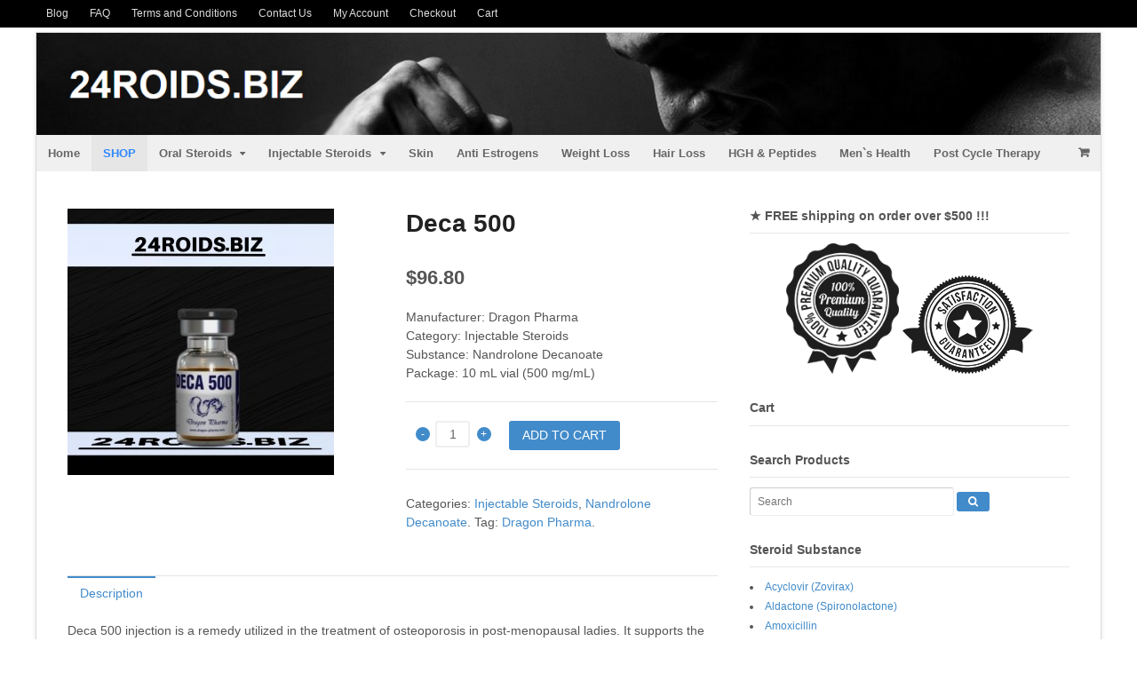

--- FILE ---
content_type: text/html; charset=UTF-8
request_url: https://24roids.biz/shop/deca-500/
body_size: 11562
content:
<!DOCTYPE html>
<html lang="en-US">
<head>
<meta charset="UTF-8" />
<title>Buy Deca 500 (Dragon Pharma) | Worldwide Shipping | 24ROIDS.BIZ</title>
<meta http-equiv="Content-Type" content="text/html; charset=UTF-8" />
<link rel="pingback" href="https://24roids.biz/xmlrpc.php" />

<!--  Mobile viewport scale -->
<meta content="initial-scale=1.0, maximum-scale=1.0, user-scalable=yes" name="viewport"/>

<!-- This site is optimized with the Yoast SEO plugin v2.3.4 - https://yoast.com/wordpress/plugins/seo/ -->
<meta name="description" content="You can buy Deca 500 by Dragon Pharma from us at an attractive price. Our online steroid store only offers high quality products."/>
<link rel="canonical" href="https://24roids.biz/shop/deca-500/" />
<!-- / Yoast SEO plugin. -->

<link rel="alternate" type="application/rss+xml" title="24ROIDS.BIZ &raquo; Feed" href="https://24roids.biz/feed/" />
<link rel="alternate" type="application/rss+xml" title="24ROIDS.BIZ &raquo; Comments Feed" href="https://24roids.biz/comments/feed/" />
		<script type="text/javascript">
			window._wpemojiSettings = {"baseUrl":"https:\/\/s.w.org\/images\/core\/emoji\/72x72\/","ext":".png","source":{"concatemoji":"https:\/\/24roids.biz\/wp-includes\/js\/wp-emoji-release.min.js?ver=4.2.38"}};
			!function(e,n,t){var a;function o(e){var t=n.createElement("canvas"),a=t.getContext&&t.getContext("2d");return!(!a||!a.fillText)&&(a.textBaseline="top",a.font="600 32px Arial","flag"===e?(a.fillText(String.fromCharCode(55356,56812,55356,56807),0,0),3e3<t.toDataURL().length):(a.fillText(String.fromCharCode(55357,56835),0,0),0!==a.getImageData(16,16,1,1).data[0]))}function i(e){var t=n.createElement("script");t.src=e,t.type="text/javascript",n.getElementsByTagName("head")[0].appendChild(t)}t.supports={simple:o("simple"),flag:o("flag")},t.DOMReady=!1,t.readyCallback=function(){t.DOMReady=!0},t.supports.simple&&t.supports.flag||(a=function(){t.readyCallback()},n.addEventListener?(n.addEventListener("DOMContentLoaded",a,!1),e.addEventListener("load",a,!1)):(e.attachEvent("onload",a),n.attachEvent("onreadystatechange",function(){"complete"===n.readyState&&t.readyCallback()})),(a=t.source||{}).concatemoji?i(a.concatemoji):a.wpemoji&&a.twemoji&&(i(a.twemoji),i(a.wpemoji)))}(window,document,window._wpemojiSettings);
		</script>
		<style type="text/css">
img.wp-smiley,
img.emoji {
	display: inline !important;
	border: none !important;
	box-shadow: none !important;
	height: 1em !important;
	width: 1em !important;
	margin: 0 .07em !important;
	vertical-align: -0.1em !important;
	background: none !important;
	padding: 0 !important;
}
</style>
<link rel='stylesheet' id='woocommerce_prettyPhoto_css-css'  href='//24roids.biz/wp-content/plugins/woocommerce/assets/css/prettyPhoto.css?ver=4.2.38' type='text/css' media='all' />
<link rel='stylesheet' id='theme-stylesheet-css'  href='https://24roids.biz/wp-content/themes/Woothemes-Canvas%20v5.9.0/style.css?ver=5.8.0' type='text/css' media='all' />
<link rel='stylesheet' id='woocommerce-css'  href='https://24roids.biz/wp-content/themes/Woothemes-Canvas%20v5.9.0/includes/integrations/woocommerce/css/woocommerce.css?ver=4.2.38' type='text/css' media='all' />
<!--[if lt IE 9]>
<link href="https://24roids.biz/wp-content/themes/Woothemes-Canvas%20v5.9.0/css/non-responsive.css" rel="stylesheet" type="text/css" />
<style type="text/css">.col-full, #wrapper { width: 1200px; max-width: 1200px; } #inner-wrapper { padding: 0; } body.full-width #header, #nav-container, body.full-width #content, body.full-width #footer-widgets, body.full-width #footer { padding-left: 0; padding-right: 0; } body.fixed-mobile #top, body.fixed-mobile #header-container, body.fixed-mobile #footer-container, body.fixed-mobile #nav-container, body.fixed-mobile #footer-widgets-container { min-width: 1200px; padding: 0 1em; } body.full-width #content { width: auto; padding: 0 1em;}</style>
<![endif]-->
<script type='text/javascript' src='https://24roids.biz/wp-includes/js/jquery/jquery.js?ver=1.11.2'></script>
<script type='text/javascript' src='https://24roids.biz/wp-includes/js/jquery/jquery-migrate.min.js?ver=1.2.1'></script>
<script type='text/javascript' src='https://24roids.biz/wp-content/plugins/woocommerce-incremental-product-quantities/assets/js/ipq_input_value_validation.js?ver=4.2.38'></script>
<script type='text/javascript' src='https://24roids.biz/wp-content/themes/Woothemes-Canvas%20v5.9.0/includes/js/third-party.min.js?ver=4.2.38'></script>
<script type='text/javascript' src='https://24roids.biz/wp-content/themes/Woothemes-Canvas%20v5.9.0/includes/js/modernizr.min.js?ver=2.6.2'></script>
<script type='text/javascript' src='https://24roids.biz/wp-content/themes/Woothemes-Canvas%20v5.9.0/includes/js/general.min.js?ver=4.2.38'></script>

<!-- Adjust the website width -->
<style type="text/css">
	.col-full, #wrapper { max-width: 1200px !important; }
</style>

<link rel="EditURI" type="application/rsd+xml" title="RSD" href="https://24roids.biz/xmlrpc.php?rsd" />
<link rel="wlwmanifest" type="application/wlwmanifest+xml" href="https://24roids.biz/wp-includes/wlwmanifest.xml" /> 
<link rel='shortlink' href='https://24roids.biz/?p=30795044' />
<link rel="alternate" type="application/rss+xml"  title="New products" href="https://24roids.biz/legal-steroids/feed/" />

<!-- Saphali Lite Version -->
<meta name="generator" content="Saphali Lite 1.6.4" />


<!-- Custom CSS Styling -->
<style type="text/css">
#logo .site-title, #logo .site-description { display:none; }
body {background-repeat:no-repeat;background-position:top left;background-attachment:scroll;border-top:0px solid #000000;}
#header {background-color:#ffffff;background-image:url(/wp-content/uploads/2016/05/legal-steroids.jpg);background-repeat:no-repeat;background-position:left top;margin-top:0px;margin-bottom:0px;padding-top:40px;padding-bottom:40px;border:0px solid ;}
#logo .site-title a {font:bold 40px/1em Arial, sans-serif;color:#222222;}
#logo .site-description {font:300 13px/1em Arial, sans-serif;color:#999999;}
#inner-wrapper {padding-left:30px; padding-right:30px;background-color:#ffffff;margin-top:5px;margin-bottom:10px;border-top:1px solid #dbdbdb;border-bottom:1px solid #dbdbdb;border-left:1px solid #dbdbdb;border-right:1px solid #dbdbdb;border-radius:0px;box-shadow: 0px 1px 5px rgba(0,0,0,.1);} .col-full { width: auto; } @media only screen and (max-width:767px) { #inner-wrapper { margin:0; border-radius:none; padding-left:1em; padding-right: 1em; border: none; } } 
body, p { font:300 14px/1.5em Arial, sans-serif;color:#555555; }
h1 { font:bold 28px/1.2em Arial, sans-serif;color:#222222; }h2 { font:bold 24px/1.2em Arial, sans-serif;color:#222222; }h3 { font:normal 16px/1.2em Arial, sans-serif;color:#222222; }h4 { font:bold 16px/1.2em Arial, sans-serif;color:#222222; }h5 { font:bold 14px/1.2em Arial, sans-serif;color:#222222; }h6 { font:bold 12px/1.2em Arial, sans-serif;color:#222222; }
.page-title, .post .title, .page .title {font:bold 28px/1.1em Arial, sans-serif;color:#222222;}
.post .title a:link, .post .title a:visited, .page .title a:link, .page .title a:visited {color:#222222}
.post-meta { font:300 12px/1.5em Arial, sans-serif;color:#999999; }
.entry, .entry p{ font:300 15px/1.5em Arial, sans-serif;color:#555555; }
.post-more {font:300 13px/1.5em Arial, sans-serif;color:;border-top:0px solid #e6e6e6;border-bottom:0px solid #e6e6e6;}
#post-author, #connect {border-top:1px solid #e6e6e6;border-bottom:1px solid #e6e6e6;border-left:1px solid #e6e6e6;border-right:1px solid #e6e6e6;border-radius:5px;-moz-border-radius:5px;-webkit-border-radius:5px;background-color:#fafafa}
.nav-entries a, .woo-pagination { font:300 13px/1em Arial, sans-serif;color:#888; }
.woo-pagination a, .woo-pagination a:hover {color:#888!important}
#tabs ul.wooTabs li a, .widget_woodojo_tabs .tabbable .nav-tabs li a { font-family: ; }
@media only screen and (min-width:768px) {
ul.nav li a, #navigation ul.rss a, #navigation ul.cart a.cart-contents, #navigation .cart-contents #navigation ul.rss, #navigation ul.nav-search, #navigation ul.nav-search a { font:bold 13px/1.2em Arial, sans-serif;color:#666666; } #navigation ul.rss li a:before, #navigation ul.nav-search a.search-contents:before { color:#666666;}
#navigation ul.nav li ul, #navigation ul.cart > li > ul > div  { border: 0px solid #dbdbdb; }
#navigation ul.nav > li:hover > ul  { left: 0; }
#navigation ul.nav > li  { border-right: 0px solid #dbdbdb; }#navigation ul.nav > li:hover > ul  { left: 0; }
#navigation { box-shadow: none; -moz-box-shadow: none; -webkit-box-shadow: none; }#navigation ul li:first-child, #navigation ul li:first-child a { border-radius:0px 0 0 0px; -moz-border-radius:0px 0 0 0px; -webkit-border-radius:0px 0 0 0px; }
#navigation {border-top:0px solid #dbdbdb;border-bottom:0px solid #dbdbdb;border-left:0px solid #dbdbdb;border-right:0px solid #dbdbdb;border-radius:0px; -moz-border-radius:0px; -webkit-border-radius:0px;}
#top ul.nav li a { font:normal 12px/1.6em Arial, sans-serif;color:#ddd; }
}
#footer, #footer p { font:300 13px/1.4em Arial, sans-serif;color:#999999; }
#footer {border-top:1px solid #dbdbdb;border-bottom:0px solid ;border-left:0px solid ;border-right:0px solid ;border-radius:0px; -moz-border-radius:0px; -webkit-border-radius:0px;}
#loopedSlider.business-slider .content h2 { font:bold 24px/1em Arial, sans-serif;color:#ffffff; }
#loopedSlider.business-slider .content h2.title a { font:bold 24px/1em Arial, sans-serif;color:#ffffff; }
.wooslider-theme-business .has-featured-image .slide-title { font:bold 24px/1em Arial, sans-serif;color:#ffffff; }
.wooslider-theme-business .has-featured-image .slide-title a { font:bold 24px/1em Arial, sans-serif;color:#ffffff; }
#wrapper #loopedSlider.business-slider .content p { font:300 13px/1.5em Arial, sans-serif;color:#cccccc; }
.wooslider-theme-business .has-featured-image .slide-content p { font:300 13px/1.5em Arial, sans-serif;color:#cccccc; }
.wooslider-theme-business .has-featured-image .slide-excerpt p { font:300 13px/1.5em Arial, sans-serif;color:#cccccc; }
.archive_header { font:bold 18px/1em Arial, sans-serif;color:#222222; }
.archive_header {border-bottom:1px solid #e6e6e6;}
</style>
		<style type="text/css" id="woo-header-bg-css">
		#header { background-image:url(https://24roids.biz/wp-content/uploads/2016/05/cropped-legal-steroids2.jpg); }
		</style>
		
<!-- Custom Favicon -->
<link rel="shortcut icon" href="https://24roids.biz/wp-content/uploads/2016/11/steroids.png"/>

<!-- Woo Shortcodes CSS -->
<link href="https://24roids.biz/wp-content/themes/Woothemes-Canvas%20v5.9.0/functions/css/shortcodes.css" rel="stylesheet" type="text/css" />

<!-- Custom Stylesheet -->
<link href="https://24roids.biz/wp-content/themes/Woothemes-Canvas%20v5.9.0/custom.css" rel="stylesheet" type="text/css" />

<!-- Theme version -->
<meta name="generator" content="Canvas 5.9.0" />
<meta name="generator" content="WooFramework 6.0.4" />
<!--[if lt IE 9]><script src="https://html5shiv.googlecode.com/svn/trunk/html5.js"></script><![endif]-->		<style type="text/css" id="woo-header-css">
					.site-title,
			.site-description {
				clip: rect(1px 1px 1px 1px); /* IE7 */
				clip: rect(1px, 1px, 1px, 1px);
				position: absolute;
			}
				</style>
			<!-- Woo Slider Setup -->
	<script type="text/javascript">
	jQuery(window).load(function() {
		var args = {};
		args.useCSS = false;
		args.animation = 'slide';		
		args.slideshow = false;		
				
		args.animationSpeed = 600;		
		args.controlNav = false;		
		args.pauseOnHover = false;		
		args.smoothHeight = true;		
		args.manualControls = '.pagination-wrap .flex-control-nav > li';
		
		args.start = function ( slider ) {
			slider.next( '.slider-pagination' ).fadeIn();
		}
		args.prevText = '<span class="fa fa-angle-left"></span>';
		args.nextText = '<span class="fa fa-angle-right"></span>';

		jQuery( '.woo-slideshow' ).each( function ( i ) {
			jQuery( this ).flexslider( args );
		});
	});
	</script>
	<!-- /Woo Slider Setup -->
	
</head>
<body class="single single-product postid-30795044 woocommerce woocommerce-page chrome alt-style-default boxed-layout two-col-left width-1200 two-col-left-1200">
	<div id="top">
		<div class="col-full">
			<h3 class="top-menu">3</h3><ul id="top-nav" class="nav top-navigation fl"><li id="menu-item-30790283" class="menu-item menu-item-type-post_type menu-item-object-page menu-item-30790283"><a href="https://24roids.biz/articles/">Blog</a></li>
<li id="menu-item-9310" class="menu-item menu-item-type-post_type menu-item-object-page menu-item-9310"><a href="https://24roids.biz/faq/">FAQ</a></li>
<li id="menu-item-9306" class="menu-item menu-item-type-post_type menu-item-object-page menu-item-9306"><a href="https://24roids.biz/terms-and-conditions/">Terms and Conditions</a></li>
<li id="menu-item-30790284" class="menu-item menu-item-type-post_type menu-item-object-page menu-item-30790284"><a href="https://24roids.biz/contact-us/">Contact Us</a></li>
<li id="menu-item-9307" class="menu-item menu-item-type-post_type menu-item-object-page menu-item-9307"><a href="https://24roids.biz/my-account/">My Account</a></li>
<li id="menu-item-9308" class="menu-item menu-item-type-post_type menu-item-object-page menu-item-9308"><a href="https://24roids.biz/checkout/">Checkout</a></li>
<li id="menu-item-9309" class="menu-item menu-item-type-post_type menu-item-object-page menu-item-9309"><a href="https://24roids.biz/cart/">Cart</a></li>
</ul>		</div>
	</div><!-- /#top -->
<div id="wrapper">

	<div id="inner-wrapper">

	<h3 class="nav-toggle icon"><a href="#navigation">Navigation</a></h3>

	<header id="header" class="col-full">

		<div id="logo">
<a href="https://24roids.biz/" title=""><img src="https://24roids.biz/wp-content/uploads/2021/10/logo-3-e1634759377413.png" alt="24ROIDS.BIZ" /></a>
<span class="site-title"><a href="https://24roids.biz/">24ROIDS.BIZ</a></span>
</div>

	</header>
	<nav id="navigation" class="col-full" role="navigation">

	
	<section class="menus nav-icons nav-icons-1">

		<a href="https://24roids.biz" class="nav-home"><span>Home</span></a>

	<h3>1</h3><ul id="main-nav" class="nav fl"><li id="menu-item-8142" class="menu-item menu-item-type-custom menu-item-object-custom menu-item-8142"><a href="/">Home</a></li>
<li id="menu-item-15910014" class="menu-item menu-item-type-post_type menu-item-object-page current_page_parent menu-item-15910014"><a href="https://24roids.biz/legal-steroids/">SHOP</a></li>
<li id="menu-item-20620261" class="menu-item menu-item-type-taxonomy menu-item-object-product_cat menu-item-has-children menu-item-20620261"><a href="https://24roids.biz/steroids/oral/">Oral Steroids</a>
<ul class="sub-menu">
	<li id="menu-item-20620443" class="menu-item menu-item-type-custom menu-item-object-custom menu-item-20620443"><a href="/steroids/methandienone-oral-dianabol/">DIANABOL – METHANDIENONE</a></li>
	<li id="menu-item-20620444" class="menu-item menu-item-type-custom menu-item-object-custom menu-item-20620444"><a href="/steroids/methyl-drostanolone-superdrol/">MASTERON – METHYL DROSTANOLONE</a></li>
	<li id="menu-item-20620445" class="menu-item menu-item-type-custom menu-item-object-custom menu-item-20620445"><a href="/steroids/fluoxymesterone-halotestin/">HALOTESTIN – FLUOXYMESTERONE</a></li>
	<li id="menu-item-20620446" class="menu-item menu-item-type-custom menu-item-object-custom menu-item-20620446"><a href="/steroids/oxymetholone-anadrol/">ANDROLIC – OXYMETHOLONE</a></li>
	<li id="menu-item-20620447" class="menu-item menu-item-type-custom menu-item-object-custom menu-item-20620447"><a href="/steroids/oxandrolone-anavar/">ANAVAR – OXANDROLONE</a></li>
	<li id="menu-item-20620448" class="menu-item menu-item-type-custom menu-item-object-custom menu-item-20620448"><a href="/steroids/methenolone-acetate-primobolan/">PRIMOBOLAN – METHENOLONE ACETATE</a></li>
	<li id="menu-item-20620449" class="menu-item menu-item-type-custom menu-item-object-custom menu-item-20620449"><a href="/steroids/clenbuterol-hydrochloride-clen/">CLENBUTEROL HCL</a></li>
	<li id="menu-item-20620450" class="menu-item menu-item-type-custom menu-item-object-custom menu-item-20620450"><a href="/steroids/liothyronine-t3/">T3 CYTOMEL – LIOTHYRONINE SODIUM</a></li>
	<li id="menu-item-20620451" class="menu-item menu-item-type-custom menu-item-object-custom menu-item-20620451"><a href="/steroids/sibutramine-hydrochloride-meridia/">REDUCTIL – SIBUTRAMINE</a></li>
	<li id="menu-item-20620452" class="menu-item menu-item-type-custom menu-item-object-custom menu-item-20620452"><a href="/steroids/stanozolol-oral-winstrol/">WINSTROL – STANOZOLOL</a></li>
	<li id="menu-item-20620453" class="menu-item menu-item-type-custom menu-item-object-custom menu-item-20620453"><a href="/steroids/methyltrienolone-methyl-trenbolone/">PARABOLAN – METHYL TRENBOLONE</a></li>
	<li id="menu-item-20620454" class="menu-item menu-item-type-custom menu-item-object-custom menu-item-20620454"><a href="/steroids/modafinil/">MODAFINIL</a></li>
	<li id="menu-item-20620455" class="menu-item menu-item-type-custom menu-item-object-custom menu-item-20620455"><a href="/steroids/turinabol-4-chlorodehydromethyltestosterone/">TURINABOL</a></li>
</ul>
</li>
<li id="menu-item-20620260" class="menu-item menu-item-type-taxonomy menu-item-object-product_cat current-product-ancestor current-menu-parent current-product-parent menu-item-has-children menu-item-20620260"><a href="https://24roids.biz/steroids/injectable/">Injectable Steroids</a>
<ul class="sub-menu">
	<li id="menu-item-20620456" class="menu-item menu-item-type-custom menu-item-object-custom menu-item-20620456"><a href="/steroids/nandrolone-decanoate/">DECA-DURABOLIN – NANDROLONE</a></li>
	<li id="menu-item-20620457" class="menu-item menu-item-type-custom menu-item-object-custom menu-item-20620457"><a href="/steroids/sustanon-testosterone-mix/">SUSTANON – TESTOSTERONE MIX</a></li>
	<li id="menu-item-20620458" class="menu-item menu-item-type-custom menu-item-object-custom menu-item-20620458"><a href="/steroids/testosterone-suspension/">BASIC TESTOSTERONE</a></li>
	<li id="menu-item-20620459" class="menu-item menu-item-type-custom menu-item-object-custom menu-item-20620459"><a href="/steroids/testosterone-cypionate/">TESTOSTERONE CYPIONATE</a></li>
	<li id="menu-item-20620460" class="menu-item menu-item-type-custom menu-item-object-custom menu-item-20620460"><a href="/steroids/testosterone-enanthate/">TESTOSTERONE ENANTHATE</a></li>
	<li id="menu-item-20620461" class="menu-item menu-item-type-custom menu-item-object-custom menu-item-20620461"><a href="/steroids/testosterone-propionate/">TESTOSTERONE PROPIONATE</a></li>
	<li id="menu-item-20620462" class="menu-item menu-item-type-custom menu-item-object-custom menu-item-20620462"><a href="/steroids/testosterone-undecanoate/">TESTOSTERONE UNDECANOATE</a></li>
	<li id="menu-item-20620463" class="menu-item menu-item-type-custom menu-item-object-custom menu-item-20620463"><a href="/steroids/stanozolol-injection-winstrol-depot/">WINSTROL – STANOZOLOL</a></li>
	<li id="menu-item-20620465" class="menu-item menu-item-type-custom menu-item-object-custom menu-item-20620465"><a href="/steroids/boldenone-undecylenate-equipose/">BOLDENONE – EQUIPOISE</a></li>
	<li id="menu-item-20620466" class="menu-item menu-item-type-custom menu-item-object-custom menu-item-20620466"><a href="/steroids/drostanolone-propionate-masteron/">MASTERON – DROSTANOLONE</a></li>
	<li id="menu-item-20620467" class="menu-item menu-item-type-custom menu-item-object-custom menu-item-20620467"><a href="/steroids/trenbolone-acetate/">PARABOLAN – TRENBOLONES</a></li>
	<li id="menu-item-20620468" class="menu-item menu-item-type-custom menu-item-object-custom menu-item-20620468"><a href="/steroids/methenolone-enanthate-primobolan-depot/">PRIMOBOLAN – METHENOLONE</a></li>
</ul>
</li>
<li id="menu-item-20620264" class="menu-item menu-item-type-taxonomy menu-item-object-product_cat menu-item-20620264"><a href="https://24roids.biz/steroids/skin/">Skin</a></li>
<li id="menu-item-20620265" class="menu-item menu-item-type-taxonomy menu-item-object-product_cat menu-item-20620265"><a href="https://24roids.biz/steroids/anti-estrogens/">Anti Estrogens</a></li>
<li id="menu-item-20620266" class="menu-item menu-item-type-taxonomy menu-item-object-product_cat menu-item-20620266"><a href="https://24roids.biz/steroids/weight-loss/">Weight Loss</a></li>
<li id="menu-item-20620358" class="menu-item menu-item-type-taxonomy menu-item-object-product_cat menu-item-20620358"><a href="https://24roids.biz/steroids/hair-loss/">Hair Loss</a></li>
<li id="menu-item-20620267" class="menu-item menu-item-type-taxonomy menu-item-object-product_cat menu-item-20620267"><a href="https://24roids.biz/steroids/hormones-peptides/">HGH &#038; Peptides</a></li>
<li id="menu-item-30790282" class="menu-item menu-item-type-taxonomy menu-item-object-product_cat menu-item-30790282"><a href="https://24roids.biz/steroids/mens-health/">Men`s Health</a></li>
<li id="menu-item-20620268" class="menu-item menu-item-type-taxonomy menu-item-object-product_cat menu-item-20620268"><a href="https://24roids.biz/steroids/pct/">Post Cycle Therapy</a></li>
</ul>	<div class="side-nav">
    	<ul class="cart fr no-rss-link">
    		<li>
    			<a class="cart-contents" href="https://24roids.biz/cart/" title="View your shopping cart">
					    			</a>
    			<ul>
	    			<li>
		    			<div class="widget woocommerce widget_shopping_cart"><h2 class="widgettitle">Cart</h2><div class="widget_shopping_cart_content"></div></div>					</li>
				</ul>
    		</li>
   		</ul>
    		</div><!-- /#side-nav -->

	</section><!-- /.menus -->

	<a href="#top" class="nav-close"><span>Return to Content</span></a>

</nav>

			<!-- #content Starts -->
			    <div id="content" class="col-full">

	    	<div id="main-sidebar-container">

	            <!-- #main Starts -->
	            	            <section id="main" class="col-left">
	    
		
			

<div itemscope itemtype="http://schema.org/Product" id="product-30795044" class="post-30795044 product type-product status-publish has-post-thumbnail product_cat-injectable product_cat-nandrolone-decanoate product_tag-dragon-pharma shipping-taxable purchasable product-type-simple product-cat-injectable product-cat-nandrolone-decanoate product-tag-dragon-pharma instock">

	<div class="images">

	<a href="https://24roids.biz/wp-content/uploads/2019/06/Deca-500.jpg" itemprop="image" class="woocommerce-main-image zoom" title="Deca 500" data-rel="prettyPhoto"><img width="300" height="300" src="https://24roids.biz/wp-content/uploads/2019/06/Deca-500-300x300.jpg" class="attachment-shop_single wp-post-image" alt="Deca 500" title="Deca 500" /></a>
	
</div>

	<div class="summary entry-summary">

		<h1 itemprop="name" class="product_title entry-title">Deca 500</h1><div itemprop="offers" itemscope itemtype="http://schema.org/Offer">

	<p class="price"><span class="amount">&#36;96.80</span></p>

	<meta itemprop="price" content="96.8" />
	<meta itemprop="priceCurrency" content="USD" />
	<link itemprop="availability" href="https://schema.org/InStock" />

</div><div itemprop="description">
	<p>Manufacturer: Dragon Pharma<br />
Category: Injectable Steroids<br />
Substance: Nandrolone Decanoate<br />
Package: 10 mL vial (500 mg/mL)</p>
</div>


	
	<form class="cart" method="post" enctype='multipart/form-data'>
	 	
	 	<div class="quantity"><input type="number" step="1" min="1"  name="quantity" value="1" title="Qty" class="input-text qty text" size="4" /></div>
	 	<input type="hidden" name="add-to-cart" value="30795044" />

	 	<button type="submit" class="single_add_to_cart_button button alt">Add to cart</button>

			</form>

	
<div class="product_meta">

	
	
	<span class="posted_in">Categories: <a href="https://24roids.biz/steroids/injectable/" rel="tag">Injectable Steroids</a>, <a href="https://24roids.biz/steroids/nandrolone-decanoate/" rel="tag">Nandrolone Decanoate</a>.</span>
	<span class="tagged_as">Tag: <a href="https://24roids.biz/substance/dragon-pharma/" rel="tag">Dragon Pharma</a>.</span>
	
</div>

	</div><!-- .summary -->

	
	<div class="woocommerce-tabs">
		<ul class="tabs">
			
				<li class="description_tab">
					<a href="#tab-description">Description</a>
				</li>

					</ul>
		
			<div class="panel entry-content" id="tab-description">
				

<p>Deca 500 injection is a remedy utilized in the treatment of osteoporosis in post-menopausal ladies. It supports the bones which become dainty and fragile taking into account osteoporosis. Deca 500 Injection is commonly given by a helpful organizations competent. You ought not circumspection this medication at home. Your doctor will pick the dose and how as frequently as conceivable you should take them. You should take it dependably to get the most advantage by it. Put forth an attempt not to quit utilizing the medicine whether you feel better except for if the doctor lets you know so.</p>
<p><strong>Deca 500 Common Side Effects</strong></p>
<p>Utilizing Deca 500 may cause hardly any run of the mill responses, for example, extending of legs, improvement of the lower leg, creating of feet, liquid upkeep, and chest advancement. Prompt your doctor with respect to whether any of these side effects burden you. Going before utilizing this medication, train your doctor on the off chance that you have any liver or kidney issues. You ought to in like way tell your doctor the various medications you are taking. Pregnant and breastfeeding moms should talk with their doctors before utilizing the medicine.</p>
<p><strong>Ideal Dosage Range of Deca 500</strong></p>
<p>For any exhibition related reason, a solitary imbuement for consistently will be more than legitimate. All things considered, some will decide to segregate this into two little imbuements for consistently so as to clear out the all-out implantation volume. The standard dosages of Deca 500 reliably fall in the 100mg each 2-multi week run for essential accommodating treatment and 100-200mg reliably for the treatment of whiteness. For the contender examining for modifying and help, 100mg reliably is an uncommon beginning stage, yet most will get a kick out of the opportunity to utilize 200mg reliably to feel the outcomes and effects. 400mg consistently can moreover be taken anyway it might convey a few side effects with it.</p>
<p><strong>Deca 500</strong> is an injectable product that is often used by bodybuilders in a steroid cycle. The active substance of this medication is Nandrolone Decanoate. Original Deca 500 is produced by the world famous brand <a href="/substance/dragon-pharma/">Dragon Pharma</a>. The packing of this product includes 10 ml vial (500 mg/ml).</p>
<p>Professional athletes prefer Deca 500 for its effective properties. Individual dosage and duration of admission is prescribed by a specialist. To avoid the side effects of anabolic steroids is recommended to use Post Cycle Therapy (PCT).</p>
<p>As a rule, with the proper use of this product from Dragon Pharma, negative phenomena do not occur. But it&#8217;s important to remember that before you start using Deca 500, you should consult your doctor.</p>
<p>In the Deca Durabolin injection section, you can see products from other manufacturers. We also recommend that you familiarize the full section of <a href="/steroids/injectable/">Injectable Steroids</a>.</p>
<p>Delivery of Deca 500 to the USA is carried out within 5-12 business days. If you have any problems, you can always contact customer service.</p>
<p>Learn more about <a href="/steroids/nandrolone-decanoate/">Nandrolone Decanoate</a> and the best Deca Durabolin dosage from pro bodybuilders.</p>
			</div>

			</div>


	<div class="related products">

		<h2>Related Products</h2>

		<ul class="products">
			
				<li class="first post-30795046 product type-product status-publish has-post-thumbnail product_cat-injectable product_cat-testosterone-enanthate product_tag-dragon-pharma shipping-taxable purchasable product-type-simple product-cat-injectable product-cat-testosterone-enanthate product-tag-dragon-pharma instock">

	
	<a href="https://24roids.biz/shop/enanthate-400/">

		<img width="150" height="150" src="https://24roids.biz/wp-content/uploads/2019/06/Enanthate-400-150x150.jpg" class="attachment-shop_catalog wp-post-image" alt="Enanthate 400" />
		<h3>Enanthate 400</h3>

		
	<span class="price"><span class="amount">&#36;71.50</span></span>

	</a>

	<a href="/shop/deca-500/?add-to-cart=30795046" rel="nofollow" data-product_id="30795046" data-product_sku="751" data-quantity="1" class="button add_to_cart_button product_type_simple">Add to cart</a>
</li>
			
				<li class="post-20620072 product type-product status-publish has-post-thumbnail product_cat-injectable product_cat-trenbolone-acetate product_tag-maxtreme purchasable product-type-simple product-cat-injectable product-cat-trenbolone-acetate product-tag-maxtreme instock">

	
	<a href="https://24roids.biz/shop/buy-tren-ace-max-online/">

		<img width="150" height="150" src="https://24roids.biz/wp-content/uploads/2016/10/TREN-ACE-MAX-150x150.jpg" class="attachment-shop_catalog wp-post-image" alt="TREN-ACE-MAX" />
		<h3>TREN-ACE-MAX</h3>

		
	<span class="price"><span class="amount">&#36;90.20</span></span>

	</a>

	<a href="/shop/deca-500/?add-to-cart=20620072" rel="nofollow" data-product_id="20620072" data-product_sku="537" data-quantity="1" class="button add_to_cart_button product_type_simple">Add to cart</a>
</li>
			
				<li class="post-20620032 product type-product status-publish has-post-thumbnail product_cat-drostanolone-propionate-masteron product_cat-injectable product_tag-eminence-labs purchasable product-type-simple product-cat-drostanolone-propionate-masteron product-cat-injectable product-tag-eminence-labs outofstock">

	
	<a href="https://24roids.biz/shop/buy-drostoprime-online/">

		<img width="150" height="150" src="https://24roids.biz/wp-content/uploads/2016/10/DROSTOPRIME-150x150.jpg" class="attachment-shop_catalog wp-post-image" alt="DROSTOPRIME" />
		<h3>DROSTOPRIME</h3>

		
	<span class="price"><span class="amount">&#36;85.80</span></span>

	</a>

	<a href="https://24roids.biz/shop/buy-drostoprime-online/" rel="nofollow" data-product_id="20620032" data-product_sku="517" data-quantity="1" class="button  product_type_simple">Read More</a>
</li>
			
				<li class="last post-30794978 product type-product status-publish has-post-thumbnail product_cat-injectable product_cat-nandrolone-decanoate product_tag-dragon-pharma shipping-taxable purchasable product-type-simple product-cat-injectable product-cat-nandrolone-decanoate product-tag-dragon-pharma instock">

	
	<a href="https://24roids.biz/shop/deca-300/">

		<img width="150" height="150" src="https://24roids.biz/wp-content/uploads/2019/06/Deca-300-150x150.jpg" class="attachment-shop_catalog wp-post-image" alt="Deca 300" />
		<h3>Deca 300</h3>

		
	<span class="price"><span class="amount">&#36;78.70</span></span>

	</a>

	<a href="/shop/deca-500/?add-to-cart=30794978" rel="nofollow" data-product_id="30794978" data-product_sku="708" data-quantity="1" class="button add_to_cart_button product_type_simple">Add to cart</a>
</li>
			
		</ul>
	</div>


	<meta itemprop="url" content="https://24roids.biz/shop/deca-500/" />

</div><!-- #product-30795044 -->


		
					</section><!-- /#main -->
	            <aside id="sidebar">
<div id="text-18" class="widget widget_text"><h3>★ FREE shipping on order over $500 !!!</h3>			<div class="textwidget"><p style="text-align: center;"><img src="/wp-content/uploads/2016/11/quality.png" alt="" width="127" height="147" />&nbsp;<img src="/wp-content/uploads/2016/11/satisfaction.png" alt="" width="147" height="111" /></p>

</div>
		</div><div id="woocommerce_widget_cart-2" class="widget woocommerce widget_shopping_cart"><h3>Cart</h3><div class="widget_shopping_cart_content"></div></div><div id="woocommerce_product_search-2" class="widget woocommerce widget_product_search"><h3>Search Products</h3><form role="search" method="get" id="searchform" action="https://24roids.biz/">
			<div>
				<label class="screen-reader-text" for="s">Search for:</label>
				<input type="text" value="" name="s" id="s" placeholder="Search" />
				<button type="submit" id="searchsubmit" class="fa fa-search submit" name="submit" value="Search"></button>
				<input type="hidden" name="post_type" value="product" />
			</div>
		</form></div><div id="text-16" class="widget widget_text"><h3>Steroid Substance</h3>			<div class="textwidget"><ul class="product-categories">

<li class="cat-item cat-item-527"><a href="/steroids/acyclovir-zovirax/">Acyclovir (Zovirax)</a></li>
<li class="cat-item cat-item-533"><a href="/steroids/aldactone-spironolactone/">Aldactone (Spironolactone)</a></li>
<li class="cat-item cat-item-520"><a href="/steroids/amoxicillin/">Amoxicillin</a></li>
<li class="cat-item cat-item-486"><a href="/steroids/anastrozole/">Anastrozole</a></li>
<li class="cat-item cat-item-501"><a href="/steroids/aromasin/">Aromasin</a></li>
<li class="cat-item cat-item-522"><a href="/steroids/augmentin/">Augmentin</a></li>
<li class="cat-item cat-item-529"><a href="/steroids/azithromycin/">Azithromycin</a></li>
<li class="cat-item cat-item-462"><a href="/steroids/boldenone-undecylenate-equipose/">Boldenone Undecylenate (Equipose)</a></li>
<li class="cat-item cat-item-484"><a href="/steroids/cabergoline-cabaser/">Cabergoline (Cabaser)</a></li>
<li class="cat-item cat-item-454"><a href="/steroids/clenbuterol-hydrochloride-clen/">Clenbuterol Hydrochloride (Clen)</a></li>
<li class="cat-item cat-item-490"><a href="/steroids/clomiphene-citrate-clomid/">Clomiphene Citrate (Clomid)</a></li>
<li class="cat-item cat-item-525"><a href="/steroids/doxycycline/">Doxycycline</a></li>
<li class="cat-item cat-item-465"><a href="/steroids/drostanolone-propionate-masteron/">Drostanolone Propionate (Masteron)</a></li>
<li class="cat-item cat-item-524"><a href="/steroids/dutasteride-avodart/">Dutasteride (Avodart)</a></li>
<li class="cat-item cat-item-487"><a href="/steroids/exemestane/">Exemestane</a></li>
<li class="cat-item cat-item-513"><a href="/steroids/finasteride-propecia/">Finasteride (Propecia)</a></li>
<li class="cat-item cat-item-479"><a href="/steroids/fluoxymesterone-halotestin/">Fluoxymesterone (Halotestin)</a></li>
<li class="cat-item cat-item-506"><a href="/steroids/furosemide/">Furosemide</a></li>
<li class="cat-item cat-item-531"><a href="/steroids/furosemide-lasix/">Furosemide (Lasix)</a></li>
<li class="cat-item cat-item-472"><a href="/steroids/hcg/">HCG</a></li>
<li class="cat-item cat-item-474"><a href="/steroids/human-growth-hormone-hgh/">Human Growth Hormone (HGH)</a></li>
<li class="cat-item cat-item-517"><a href="/steroids/isotretinoin-accutane/">Isotretinoin (Accutane)</a></li>
<li class="cat-item cat-item-488"><a href="/steroids/letrozole/">Letrozole</a></li>
<li class="cat-item cat-item-452"><a href="/steroids/liothyronine-t3/">Liothyronine (T3)</a></li>
<li class="cat-item cat-item-481"><a href="/steroids/mesterolone-proviron/">Mesterolone (Proviron)</a></li>
<li class="cat-item cat-item-446"><a href="/steroids/methandienone-oral-dianabol/">Methandienone Oral (Dianabol)</a></li>
<li class="cat-item cat-item-463"><a href="/steroids/methenolone-acetate-primobolan/">Methenolone Acetate (Primobolan)</a></li>
<li class="cat-item cat-item-492"><a href="/steroids/methenolone-enanthate-primobolan-depot/">Methenolone Enanthate (Primobolan Depot)</a></li>
<li class="cat-item cat-item-480"><a href="/steroids/methyl-drostanolone-superdrol/">Methyl Drostanolone (Superdrol)</a></li>
<li class="cat-item cat-item-482"><a href="/steroids/methyltrienolone-methyl-trenbolone/">Methyltrienolone (Methyl Trenbolone)</a></li>
<li class="cat-item cat-item-489"><a href="/steroids/modafinil/">Modafinil</a></li>
<li class="cat-item cat-item-460"><a href="/steroids/nandrolone-decanoate/">Nandrolone Decanoate</a></li>
<li class="cat-item cat-item-470"><a href="/steroids/nandrolone-phenylpropionate/">Nandrolone Phenylpropionate</a></li>
<li class="cat-item cat-item-450"><a href="/steroids/oxandrolone-anavar/">Oxandrolone (Anavar)</a></li>
<li class="cat-item cat-item-451"><a href="/steroids/oxymetholone-anadrol/">Oxymetholone (Anadrol)</a></li>
<li class="cat-item cat-item-499"><a href="/steroids/premarin/">Premarin</a></li>
<li class="cat-item cat-item-476"><a href="/steroids/prohormone/">Prohormone</a></li>
<li class="cat-item cat-item-496"><a href="/steroids/sibutramine-hydrochloride-meridia/">Sibutramine Hydrochloride (Meridia)</a></li>
<li class="cat-item cat-item-464"><a href="/steroids/stanozolol-injection-winstrol-depot/">Stanozolol Injection (Winstrol Depot)</a></li>
<li class="cat-item cat-item-449"><a href="/steroids/stanozolol-oral-winstrol/">Stanozolol Oral (Winstrol)</a></li>
<li class="cat-item cat-item-457"><a href="/steroids/sustanon-testosterone-mix/">Sustanon (Testosterone Mix)</a></li>
<li class="cat-item cat-item-544"><a href="/steroids/tadalafil/">Tadalafil</a></li>
<li class="cat-item cat-item-466"><a href="/steroids/tamoxifen-citrate/">Tamoxifen Citrate</a></li>
<li class="cat-item cat-item-455"><a href="/steroids/testosterone-cypionate/">Testosterone Cypionate</a></li>
<li class="cat-item cat-item-459"><a href="/steroids/testosterone-enanthate/">Testosterone Enanthate</a></li>
<li class="cat-item cat-item-458"><a href="/steroids/testosterone-propionate/">Testosterone Propionate</a></li>
<li class="cat-item cat-item-511"><a href="/steroids/testosterone-supplements/">Testosterone Supplements</a></li>
<li class="cat-item cat-item-491"><a href="/steroids/testosterone-suspension/">Testosterone Suspension</a></li>
<li class="cat-item cat-item-508"><a href="/steroids/testosterone-undecanoate/">Testosterone Undecanoate</a></li>
<li class="cat-item cat-item-461"><a href="/steroids/trenbolone-acetate/">Trenbolone Acetate</a></li>
<li class="cat-item cat-item-493"><a href="/steroids/trenbolone-enanthate/">Trenbolone Enanthate</a></li>
<li class="cat-item cat-item-469"><a href="/steroids/trenbolone-hexahydrobenzylcarbonate/">Trenbolone Hexahydrobenzylcarbonate</a></li>
<li class="cat-item cat-item-471"><a href="/steroids/trenbolone-mix/">Trenbolone Mix</a></li>
<li class="cat-item cat-item-483"><a href="/steroids/turinabol-4-chlorodehydromethyltestosterone/">Turinabol (4-Chlorodehydromethyltestosterone)</a></li>
<li class="cat-item cat-item-535"><a href="/steroids/various-herbal-ingredients/">Various Herbal Ingredients</a></li>
</ul></div>
		</div></aside><!-- /#sidebar -->

			</div><!-- /#main-sidebar-container -->

			
	    </div><!-- /#content -->
			    
	
<section id="footer-widgets" class="col-full col-1">
				<div class="block footer-widget-1">
    	<div id="woocommerce_product_tag_cloud-3" class="widget woocommerce widget_product_tag_cloud"><h3>Steroid Manufacturer</h3><div class="tagcloud"><a href='https://24roids.biz/substance/abbott-healthcare/' class='tag-link-549' title='1 topic' style='font-size: 8pt;'>Abbott Healthcare</a>
<a href='https://24roids.biz/substance/alpha-pharma/' class='tag-link-478' title='45 topics' style='font-size: 22pt;'>Alpha Pharma</a>
<a href='https://24roids.biz/substance/alto/' class='tag-link-526' title='1 topic' style='font-size: 8pt;'>ALTO</a>
<a href='https://24roids.biz/substance/balkan-pharmaceutical/' class='tag-link-477' title='1 topic' style='font-size: 8pt;'>BALKAN PHARMACEUTICAL</a>
<a href='https://24roids.biz/substance/bharat-serums/' class='tag-link-498' title='3 topics' style='font-size: 11.088235294118pt;'>Bharat serums</a>
<a href='https://24roids.biz/substance/bm-pharmaceuticals/' class='tag-link-475' title='4 topics' style='font-size: 12.117647058824pt;'>BM Pharmaceuticals</a>
<a href='https://24roids.biz/substance/body-research/' class='tag-link-495' title='2 topics' style='font-size: 9.8529411764706pt;'>BODY RESEARCH</a>
<a href='https://24roids.biz/substance/brand-wyeth/' class='tag-link-497' title='1 topic' style='font-size: 8pt;'>Brand Wyeth</a>
<a href='https://24roids.biz/substance/centurion-laboratories/' class='tag-link-543' title='1 topic' style='font-size: 8pt;'>Centurion Laboratories</a>
<a href='https://24roids.biz/substance/cipla/' class='tag-link-505' title='3 topics' style='font-size: 11.088235294118pt;'>Cipla</a>
<a href='https://24roids.biz/substance/dragon-pharma/' class='tag-link-561' title='34 topics' style='font-size: 20.764705882353pt;'>Dragon Pharma</a>
<a href='https://24roids.biz/substance/eminence-labs/' class='tag-link-448' title='17 topics' style='font-size: 17.882352941176pt;'>Eminence Labs</a>
<a href='https://24roids.biz/substance/fortune/' class='tag-link-515' title='2 topics' style='font-size: 9.8529411764706pt;'>FORTUNE</a>
<a href='https://24roids.biz/substance/generic/' class='tag-link-500' title='2 topics' style='font-size: 9.8529411764706pt;'>Generic</a>
<a href='https://24roids.biz/substance/geno/' class='tag-link-532' title='1 topic' style='font-size: 8pt;'>GENO</a>
<a href='https://24roids.biz/substance/himalaya/' class='tag-link-536' title='1 topic' style='font-size: 8pt;'>Himalaya</a>
<a href='https://24roids.biz/substance/indian-brand/' class='tag-link-556' title='18 topics' style='font-size: 18.088235294118pt;'>Indian Brand</a>
<a href='https://24roids.biz/substance/intas/' class='tag-link-523' title='3 topics' style='font-size: 11.088235294118pt;'>intas</a>
<a href='https://24roids.biz/substance/johnlee/' class='tag-link-528' title='3 topics' style='font-size: 11.088235294118pt;'>JOHNLEE</a>
<a href='https://24roids.biz/substance/lg-since/' class='tag-link-510' title='1 topic' style='font-size: 8pt;'>LG Since</a>
<a href='https://24roids.biz/substance/maxtreme/' class='tag-link-468' title='27 topics' style='font-size: 19.838235294118pt;'>Maxtreme</a>
<a href='https://24roids.biz/substance/meditech-pharmaceutical/' class='tag-link-494' title='1 topic' style='font-size: 8pt;'>MEDITECH PHARMACEUTICAL</a>
<a href='https://24roids.biz/substance/natco-pharma/' class='tag-link-502' title='1 topic' style='font-size: 8pt;'>Natco Pharma</a>
<a href='https://24roids.biz/substance/parth/' class='tag-link-530' title='3 topics' style='font-size: 11.088235294118pt;'>PARTH</a>
<a href='https://24roids.biz/substance/pfizerel-lilly/' class='tag-link-509' title='1 topic' style='font-size: 8pt;'>Pfizer/El Lilly</a>
<a href='https://24roids.biz/substance/rpg/' class='tag-link-534' title='2 topics' style='font-size: 9.8529411764706pt;'>RPG</a>
<a href='https://24roids.biz/substance/sai-micheal-biotech/' class='tag-link-516' title='1 topic' style='font-size: 8pt;'>SAI MICHEAL BIOTECH</a>
<a href='https://24roids.biz/substance/singani-pharma/' class='tag-link-554' title='1 topic' style='font-size: 8pt;'>SINGANI PHARMA</a>
<a href='https://24roids.biz/substance/sun-pharmaceuticals/' class='tag-link-485' title='4 topics' style='font-size: 12.117647058824pt;'>Sun Pharmaceuticals</a>
<a href='https://24roids.biz/substance/sun-pharmaceuticalsceuticals/' class='tag-link-512' title='1 topic' style='font-size: 8pt;'>Sun Pharmaceuticalsceuticals</a>
<a href='https://24roids.biz/substance/sun-rise/' class='tag-link-504' title='3 topics' style='font-size: 11.088235294118pt;'>Sun Rise</a>
<a href='https://24roids.biz/substance/sunrise-corporation/' class='tag-link-545' title='1 topic' style='font-size: 8pt;'>SunRise Corporation</a>
<a href='https://24roids.biz/substance/zee-drugs/' class='tag-link-521' title='2 topics' style='font-size: 9.8529411764706pt;'>ZEE DRUGS</a>
<a href='https://24roids.biz/substance/zenlabs/' class='tag-link-519' title='2 topics' style='font-size: 9.8529411764706pt;'>ZENLABS</a></div></div><div id="text-14" class="widget widget_text">			<div class="textwidget"><p><img src="/wp-content/uploads/2016/10/roids-brands.jpg" alt="" /></p>
</div>
		</div>	</div>
        		<div class="fix"></div>
</section><!--/#footer-widgets-->
	<footer id="footer" class="col-full">

		
		<div id="copyright" class="col-left">
			<p><p>Copyright © 2016-2026. ONLINE STEROIDS STORE. All rights reserved. </p></p>		</div>

		<div id="credit" class="col-right">
			<p><p></p></p>		</div>

	</footer>

	
	</div><!-- /#inner-wrapper -->

</div><!-- /#wrapper -->

<div class="fix"></div><!--/.fix-->

<script type='text/javascript'>
/* <![CDATA[ */
var wc_add_to_cart_params = {"ajax_url":"\/wp-admin\/admin-ajax.php","ajax_loader_url":"\/\/24roids.biz\/wp-content\/plugins\/woocommerce\/assets\/images\/ajax-loader@2x.gif","i18n_view_cart":"View Cart","cart_url":"https:\/\/24roids.biz\/cart\/","is_cart":"","cart_redirect_after_add":"no"};
var wc_add_to_cart_params = {"ajax_url":"\/wp-admin\/admin-ajax.php","ajax_loader_url":"\/\/24roids.biz\/wp-content\/plugins\/woocommerce\/assets\/images\/ajax-loader@2x.gif","i18n_view_cart":"View Cart","cart_url":"https:\/\/24roids.biz\/cart\/","is_cart":"","cart_redirect_after_add":"no"};
/* ]]> */
</script>
<script type='text/javascript' src='//24roids.biz/wp-content/plugins/woocommerce/assets/js/frontend/add-to-cart.min.js?ver=2.2.10'></script>
<script type='text/javascript' src='//24roids.biz/wp-content/plugins/woocommerce/assets/js/prettyPhoto/jquery.prettyPhoto.min.js?ver=3.1.5'></script>
<script type='text/javascript' src='//24roids.biz/wp-content/plugins/woocommerce/assets/js/prettyPhoto/jquery.prettyPhoto.init.min.js?ver=2.2.10'></script>
<script type='text/javascript'>
/* <![CDATA[ */
var wc_single_product_params = {"i18n_required_rating_text":"Please select a rating","review_rating_required":"no"};
var wc_single_product_params = {"i18n_required_rating_text":"Please select a rating","review_rating_required":"no"};
/* ]]> */
</script>
<script type='text/javascript' src='//24roids.biz/wp-content/plugins/woocommerce/assets/js/frontend/single-product.min.js?ver=2.2.10'></script>
<script type='text/javascript' src='//24roids.biz/wp-content/plugins/woocommerce/assets/js/jquery-blockui/jquery.blockUI.min.js?ver=2.60'></script>
<script type='text/javascript'>
/* <![CDATA[ */
var woocommerce_params = {"ajax_url":"\/wp-admin\/admin-ajax.php","ajax_loader_url":"\/\/24roids.biz\/wp-content\/plugins\/woocommerce\/assets\/images\/ajax-loader@2x.gif"};
var woocommerce_params = {"ajax_url":"\/wp-admin\/admin-ajax.php","ajax_loader_url":"\/\/24roids.biz\/wp-content\/plugins\/woocommerce\/assets\/images\/ajax-loader@2x.gif"};
/* ]]> */
</script>
<script type='text/javascript' src='//24roids.biz/wp-content/plugins/woocommerce/assets/js/frontend/woocommerce.min.js?ver=2.2.10'></script>
<script type='text/javascript' src='//24roids.biz/wp-content/plugins/woocommerce/assets/js/jquery-cookie/jquery.cookie.min.js?ver=1.3.1'></script>
<script type='text/javascript'>
/* <![CDATA[ */
var wc_cart_fragments_params = {"ajax_url":"\/wp-admin\/admin-ajax.php","fragment_name":"wc_fragments"};
var wc_cart_fragments_params = {"ajax_url":"\/wp-admin\/admin-ajax.php","fragment_name":"wc_fragments"};
/* ]]> */
</script>
<script type='text/javascript' src='//24roids.biz/wp-content/plugins/woocommerce/assets/js/frontend/cart-fragments.min.js?ver=2.2.10'></script>
<script defer src="https://static.cloudflareinsights.com/beacon.min.js/vcd15cbe7772f49c399c6a5babf22c1241717689176015" integrity="sha512-ZpsOmlRQV6y907TI0dKBHq9Md29nnaEIPlkf84rnaERnq6zvWvPUqr2ft8M1aS28oN72PdrCzSjY4U6VaAw1EQ==" data-cf-beacon='{"version":"2024.11.0","token":"6fff0dd65b494182b5544c9a80faa174","r":1,"server_timing":{"name":{"cfCacheStatus":true,"cfEdge":true,"cfExtPri":true,"cfL4":true,"cfOrigin":true,"cfSpeedBrain":true},"location_startswith":null}}' crossorigin="anonymous"></script>
</body>
</html>